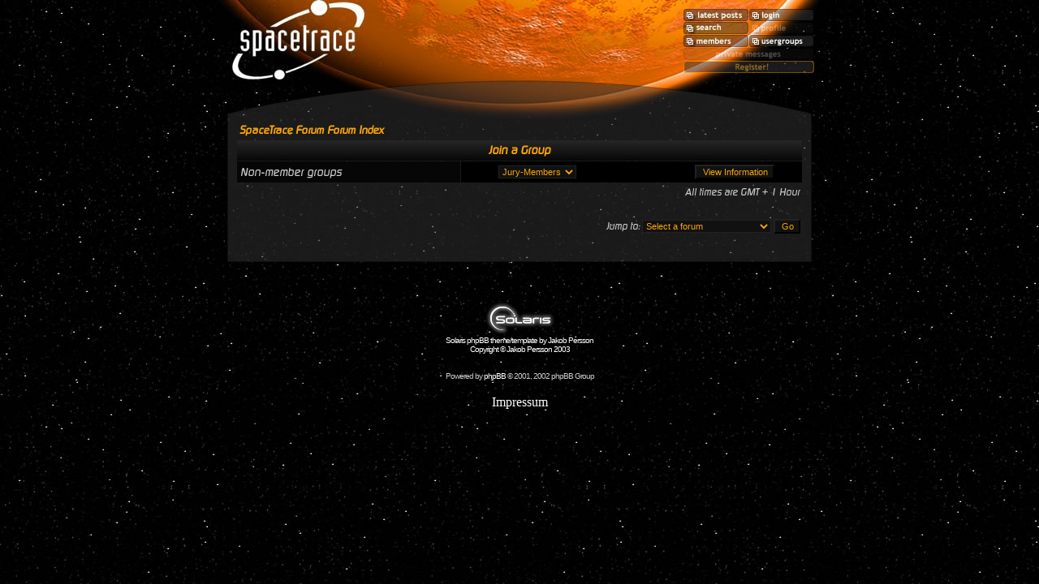

--- FILE ---
content_type: text/html; charset=UTF-8
request_url: https://spacetrace.org/forum/groupcp.php?sid=2792324e98dd48f4dcfa3e9d30c2437f
body_size: 4123
content:
<!DOCTYPE HTML PUBLIC "-//W3C//DTD HTML 4.01 Transitional//EN">
<html dir="ltr">
<head>
<link rel="alternate" type="application/rss+xml" title="Spacetrace News" href="rss.php">
<meta http-equiv="Content-Type" content="text/html; charset=iso-8859-1">
<meta http-equiv="Content-Style-Type" content="text/css">
<meta name="viewport" content="width=device-width, initial-scale=1">

<link rel="top" href="./index.php?sid=1458871b5158a6e04b5e82ed1e5a9cc1" title="SpaceTrace Forum Forum Index" />
<link rel="search" href="./search.php?sid=1458871b5158a6e04b5e82ed1e5a9cc1" title="Search" />
<link rel="help" href="./faq.php?sid=1458871b5158a6e04b5e82ed1e5a9cc1" title="FAQ" />
<link rel="author" href="./memberlist.php?sid=1458871b5158a6e04b5e82ed1e5a9cc1" title="Memberlist" />

<title>SpaceTrace ::  :: Forum Topic :: multiplayer space online game</title>
<link rel="stylesheet" href="templates/Solaris/Solaris.css" type="text/css">

<!--

  NOTICE

  Solaris template, originally custom designed for alternativeSuns forums (http://forum.alternativesuns.com).
  Template created by Jakob Persson (http://www.jakob-persson.com), see my website for more free templates
  and samples of my work.

  This template is in no way associated or affiliated with the film by the same name released in 2002, directed
  by Steven Soderbergh and distributed by 20th Century Fox.
  No trademark infringement intended. Choice of name solely meant as a tribute to the science-fiction novel
  by the same name by author Stanislaw Lem (http://www.cyberiad.info).

  This template is publicly available for use with the phpBB forum software (http://www.phpbb.com).

  This template is copyright (c) Jakob Persson 2003.

  Template ID: EkjAk9vYSF2dpi3LiBJR2Vq8jW9NX9pSYAxMfPGy

  Removal or alteration of this notice is strongly prohibited.

-->


</head>
<body>
<table border="0" cellpadding="0" cellspacing="0" align="center">
  <tr>
    <td valign="top" class="maintable">

        <table width="100%" border="0" cellspacing="0" cellpadding="0">
          <tr> <!-- index.php?sid=1458871b5158a6e04b5e82ed1e5a9cc1 -->
            <td width="50%" valign="top"><a href="http://www.spacetrace.org/" class="nav"><img src="templates/Solaris/images/forumlogo.jpg" height="98" border="0" /></a></td>
            <td width="50%" valign="top">

			<table border="0" align="right" cellpadding="0" cellspacing="1">
                <tr>
                  <td></td>
                  <td></td>
                  <td><img src="templates/Solaris/images/spacer.gif" width="10" height="9" /></td>
                </tr>
                <tr>
                  <td><a href="recent.php?sid=1458871b5158a6e04b5e82ed1e5a9cc1" name="topnavurl0"><img src="templates/Solaris/images/lang_english/topimg_recent-e.jpg" alt="Recent topics" name="topnavimg0" border="0" /></a></td>
				  <td><a href="login.php?sid=1458871b5158a6e04b5e82ed1e5a9cc1" name="topnavurl1"><img src="templates/Solaris/images/lang_english/topimg_login-logout-e" alt="Log in" name="topnavimg1" border="0" /></a></td>
                  <td><img src="templates/Solaris/images/spacer.gif" width="10" height="10" /></td>
                </tr>
                <tr>
                  <td><a href="search.php?sid=1458871b5158a6e04b5e82ed1e5a9cc1" name="topnavurl2"><img src="templates/Solaris/images/lang_english/topimg_search-e.jpg" width="80" height="15" alt="Search" name="topnavimg2" border="0" /></a></td>
                  <td><a href="profile.php?mode=editprofile&amp;sid=1458871b5158a6e04b5e82ed1e5a9cc1" name="topnavurl3"><img src="templates/Solaris/images/lang_english/topimg_profile-d.jpg" width="80" height="15" alt="Profile" name="topnavimg3" border="0" /></a></td>
                  <td><img src="templates/Solaris/images/spacer.gif" width="10" height="10" /></td>
                </tr>
                <tr>
                  <td><a href="memberlist.php?sid=1458871b5158a6e04b5e82ed1e5a9cc1" name="topnavurl4"><img src="templates/Solaris/images/lang_english/topimg_members-d.jpg" width="80" height="15" alt="Memberlist" name="topnavimg4" border="0" /></a></td> <!--  onLoad="this.src=topnavimg_4;" -->
                  <td><a href="groupcp.php?sid=1458871b5158a6e04b5e82ed1e5a9cc1" name="topnavurl5"><img src="templates/Solaris/images/lang_english/topimg_groups-e.jpg" width="80" height="15" alt="Usergroups" name="topnavimg5" border="0" /></a></td>
                  <td><img src="templates/Solaris/images/spacer.gif" width="10" height="10" /></td>
                </tr>
                <tr>
                  <td colspan="2"><a href="privmsg.php?folder=inbox&amp;sid=1458871b5158a6e04b5e82ed1e5a9cc1" name="topnavurl6"><img src="templates/Solaris/images/lang_english/topimg_pms-d.jpg" width="161" height="15" alt="Log in to check your private messages" name="topnavimg6" border="0" /></a></td>
                  <td><img src="templates/Solaris/images/spacer.gif" width="10" height="15" /></td>
                </tr>
                <tr>
                  <td colspan="2"><a href="profile.php?mode=register&amp;sid=1458871b5158a6e04b5e82ed1e5a9cc1" name="topnavurl7"><img src="templates/Solaris/images/topimg_register.jpg" width="161" height="15" name="topnavimg7" alt="Register" border="0" /></a></td>
                  <td><img src="templates/Solaris/images/spacer.gif" width="10" height="8" /></td>
                </tr>
              </table>

<script language="Javascript" type="text/javascript">
<!--
//declaring variables and arrays
var privmsg_image_path = "templates/Solaris/images/lang_english/topimg_pms-e.jpg", current_lang = "";

//extract the current language string
current_lang = privmsg_image_path.match(/lang_[a-z]*/);

if (current_lang != ""){


	//assign image paths
	document.images["topnavimg0"].src = "templates/Solaris/images/" + current_lang + "/topimg_recent-e.jpg";		//faq
	document.images["topnavimg1"].src = "templates/Solaris/images/" + current_lang + "/topimg_login-e.jpg";			//login/logout
	document.images["topnavimg2"].src = "templates/Solaris/images/" + current_lang + "/topimg_search-e.jpg";		//search
	document.images["topnavimg3"].src = "templates/Solaris/images/" + current_lang + "/topimg_profile-d.jpg";		//profile
	document.images["topnavimg4"].src = "templates/Solaris/images/" + current_lang + "/topimg_members-e.jpg";		//memberlist
	document.images["topnavimg5"].src = "templates/Solaris/images/" + current_lang + "/topimg_groups-e.jpg";		//usergroups
	document.images["topnavimg6"].src = "templates/Solaris/images/" + current_lang + "/topimg_pms-d.jpg";			//private messages/new private messages
	document.images["topnavimg7"].src = "templates/Solaris/images/" + current_lang + "/topimg_register-e.jpg";		//register



}

//-->
</script>

			</td>
          </tr>
          <tr valign="top">
            <td colspan="2" id="top-bow-td"><img src="templates/Solaris/images/bg_top_border.jpg" id="top-bow"/></td>
          </tr>
          <tr>
      		<td colspan="2">

				  <table class="mainforumcell-container" border="0" cellpadding="0" cellspacing="0" align="center">
					<tr>
                  		<td class="mainforumcell">

						<table width="100%" border="0" cellspacing="0" cellpadding="0" align="center">
  							<tr>
    							<td width="1%"><img src="templates/Solaris/images/spacer.gif" width="10" /></td>
    							<td width="98%">


<table width="100%" cellspacing="2" cellpadding="2" border="0" align="center">
  <tr>
	<td align="left"><span class="nav"><a href="index.php?sid=1458871b5158a6e04b5e82ed1e5a9cc1" class="nav">SpaceTrace Forum Forum Index</a></span></td>
  </tr>
</table>

<table width="100%" cellpadding="4" cellspacing="1" border="0" class="forumline">
  <tr>
	<th colspan="2" align="center" class="thHead" height="25">Join a Group</th>
  </tr>
  <tr>
	<td class="row1"><span class="gen">Non-member groups</span></td>
	<td class="row2" align="right">
	  <table width="90%" cellspacing="0" cellpadding="0" border="0">
		<tr><form method="get" action="groupcp.php?sid=1458871b5158a6e04b5e82ed1e5a9cc1">
			<td width="40%"><span class="gensmall"><select name="g"><option value="1556">Jury-Members</option><option value="2017">marketing</option><option value="2032">multihunter</option><option value="1555">newbie-helpers</option><option value="2038">translators</option></select></span></td>
			<td align="center" width="30%">
			  <input type="submit" value="View Information" class="liteoption" /><input type="hidden" name="sid" value="1458871b5158a6e04b5e82ed1e5a9cc1" />
			</td>
		</form></tr>
	  </table>
	</td>
  </tr>
</table>

<table width="100%" cellspacing="2" border="0" align="center" cellpadding="2">
  <tr>
	<td align="right" valign="top"><span class="gensmall">All times are GMT + 1 Hour</span></td>
  </tr>
</table>

<br clear="all" />

<table width="100%" cellspacing="2" border="0" align="center">
  <tr>
	<td valign="top" align="right">
<form method="get" name="jumpbox" action="viewforum.php?sid=1458871b5158a6e04b5e82ed1e5a9cc1" onSubmit="if(document.jumpbox.f.value == -1){return false;}"><table cellspacing="0" cellpadding="0" border="0">
	<tr>
		<td nowrap="nowrap"><span class="gensmall">Jump to:&nbsp;<select name="f" onchange="if(this.options[this.selectedIndex].value != -1){ forms['jumpbox'].submit() }"><option value="-1">Select a forum</option><option value="-1">&nbsp;</option><option value="-1">Announcements</option><option value="-1">----------------</option><option value="14">Announcements</option><option value="-1">&nbsp;</option><option value="-1">Help</option><option value="-1">----------------</option><option value="4">FAQ</option><option value="5">Newbie Help</option><option value="8">IRC</option><option value="23">Battle reports</option><option value="-1">&nbsp;</option><option value="-1">Discussions</option><option value="-1">----------------</option><option value="2">Strategy</option><option value="11">General Discussion</option><option value="12">Suggestions</option><option value="16">Bug Reports</option><option value="20">Off topic</option><option value="25">All existing Technologies</option><option value="26">New Technology Inventions</option><option value="-1">&nbsp;</option><option value="-1">Alliances</option><option value="-1">----------------</option><option value="32">GNN Breaking News</option><option value="21">Discussion and Recruitment</option><option value="30">The weekly explorer</option><option value="-1">&nbsp;</option><option value="-1">administration</option><option value="-1">----------------</option><option value="29">Multi reports</option><option value="33">Marketing</option><option value="-1">&nbsp;</option><option value="-1">old topics</option><option value="-1">----------------</option><option value="19">old topics</option><option value="27">Impossible inventions</option><option value="-1">&nbsp;</option><option value="-1">future Plans</option><option value="-1">----------------</option><option value="28">Possible new Technologies</option><option value="34">bug reports to be fixed</option><option value="35">accepted Suggetions</option></select><input type="hidden" name="sid" value="1458871b5158a6e04b5e82ed1e5a9cc1" />&nbsp;<input type="submit" value="Go" class="liteoption" /></span></td>
	</tr>
</table></form>

</td>
  </tr>
</table>

								  </td>
    							<td width="1%"><img src="images/spacer.gif" width="10" /></td>
 							 </tr>
						</table>

                		</td>
					</tr>
				</table>

			  </td>
          </tr>
          <tr>
            <td colspan="2"><img src="templates/Solaris/images/bg_bottom_border.jpg" id="bottom_border" width="750" height="32" /></td>
          </tr>
        </table>


	  </td>
  </tr>
</table>

<div align="center"><span class="copyright"><br /><br /><br />

<!--
	Removal of the template credit notice and image below cancels your right to use this template.
-->

<a href="http://www.jakob-persson.com" class="copyright">
<img src="templates/Solaris/images/minilogo.gif" border="0"/><br />

Solaris phpBB theme/template by Jakob Persson<br />
Copyright &copy; Jakob Persson 2003</a><br /><br /><br />

<!--

  NOTICE

  Solaris template, originally custom designed for alternativeSuns forums (http://forum.alternativesuns.com).
  Template created by Jakob Persson (http://www.jakob-persson.com), see my website for more free templates
  and samples of my work.

  This template is in no way associated or affiliated with the film by the same name released in 2002, directed
  by Steven Soderbergh and distributed by 20th Century Fox.
  No trademark infringement intended. Choice of name solely meant as a tribute to the science-fiction novel
  by the same name by author Stanislaw Lem (http://www.cyberiad.info).

  This template is publicly available for use with the phpBB forum software (http://www.phpbb.com).

  This template is copyright (c) Jakob Persson 2003.

  Template ID: EkjAk9vYSF2dpi3LiBJR2Vq8jW9NX9pSYAxMfPGy

  Removal or alteration of this notice is strongly prohibited.

-->

<!--
	We request you retain the full copyright notice below including the link to www.phpbb.com.
	This not only gives respect to the large amount of time given freely by the developers
	but also helps build interest, traffic and use of phpBB 2.0. If you cannot (for good
	reason) retain the full copyright we request you at least leave in place the
	Powered by phpBB  line, with phpBB linked to www.phpbb.com. If you refuse
	to include even this then support on our forums may be affected.

	The phpBB Group : 2002
// -->

Powered by <a href="http://www.phpbb.com/" target="_phpbb" class="copyright">phpBB</a>  &copy; 2001, 2002 phpBB Group<br /></span><br>

<a href="http://wiki.spacetrace.org/index.php/SpaceTraceWiki:General_disclaimer" title="SpaceTraceWiki:General disclaimer" style="font-family:verdana;color:white">Impressum</a></div>

<br />
<br />
<center>
<script>
var imgs,i;
 imgs=document.getElementsByTagName('img');
 for(i in imgs)
 {
  if (i>30 && i< imgs.length-5 && imgs[i].width>500) imgs[i].width=500
 }
</script>
<!-- blogads.de: Forum unten START -->
<script language="javascript"><!--
document.write('<scr'+'ipt language="javascript1.1" src="http://www.blogads.de/r1/FYCT/Z495?r='+(Math.random())+'"></scri'+'pt>');
//-->
</script>
<!-- blogads.de: Forum unten ENDE -->
</center>
<script src="/js/spacetrace_urchin.js.php" type="text/javascript">
</script>
<script type="text/javascript">
_uacct = "UA-842248-1";
urchinTracker();
</script>
<!--script src="http://www.mmogtrade.de/script.php?id=157&pixel=468x60"></script> -->
<noscript>
        <a href="http://www.mmogtrade.de/klick.php?id=157&pixel=468x60&url=noscript" target="_blank">
        <img src="http://www.mmogtrade.de/banner.php?id=157&pixel=468x60&url=noscript" border="0"></a>
</noscript>
</body>
</html>

